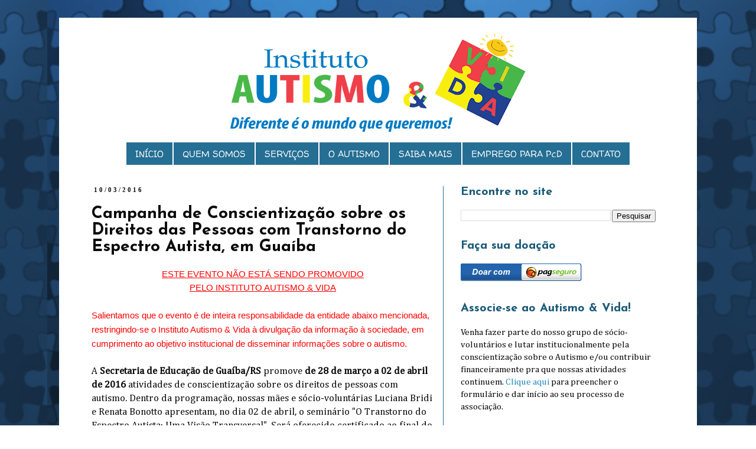

--- FILE ---
content_type: text/html; charset=UTF-8
request_url: http://www.autismoevida.org.br/2016/03/campanha-de-conscientizacao-sobre-os.html
body_size: 13344
content:
<!DOCTYPE html>
<html class='v2' dir='ltr' xmlns='http://www.w3.org/1999/xhtml' xmlns:b='http://www.google.com/2005/gml/b' xmlns:data='http://www.google.com/2005/gml/data' xmlns:expr='http://www.google.com/2005/gml/expr'>
<head>
<link href='https://www.blogger.com/static/v1/widgets/335934321-css_bundle_v2.css' rel='stylesheet' type='text/css'/>
<meta content='width=1100' name='viewport'/>
<meta content='text/html; charset=UTF-8' http-equiv='Content-Type'/>
<meta content='blogger' name='generator'/>
<link href='http://www.autismoevida.org.br/favicon.ico' rel='icon' type='image/x-icon'/>
<link href='http://www.autismoevida.org.br/2016/03/campanha-de-conscientizacao-sobre-os.html' rel='canonical'/>
<link rel="alternate" type="application/atom+xml" title="Instituto Autismo e Vida - Atom" href="http://www.autismoevida.org.br/feeds/posts/default" />
<link rel="alternate" type="application/rss+xml" title="Instituto Autismo e Vida - RSS" href="http://www.autismoevida.org.br/feeds/posts/default?alt=rss" />
<link rel="service.post" type="application/atom+xml" title="Instituto Autismo e Vida - Atom" href="https://www.blogger.com/feeds/3293254918418165439/posts/default" />

<link rel="alternate" type="application/atom+xml" title="Instituto Autismo e Vida - Atom" href="http://www.autismoevida.org.br/feeds/1814760437223299858/comments/default" />
<!--Can't find substitution for tag [blog.ieCssRetrofitLinks]-->
<meta content='http://www.autismoevida.org.br/2016/03/campanha-de-conscientizacao-sobre-os.html' property='og:url'/>
<meta content='Campanha de Conscientização sobre os Direitos das Pessoas com Transtorno do Espectro Autista, em Guaíba' property='og:title'/>
<meta content='O Instituto Autismo &amp; Vida é uma ONG que tem como missão promover o bem-estar das pessoas incluídas no Espectro do Autismo.' property='og:description'/>
<title>Instituto Autismo e Vida: Campanha de Conscientização sobre os Direitos das Pessoas com Transtorno do Espectro Autista, em Guaíba</title>
<style type='text/css'>@font-face{font-family:'Cambria';font-style:normal;font-weight:400;font-display:swap;src:url(//fonts.gstatic.com/l/font?kit=GFDqWAB9jnWLT-HIK7ILrphaOAw&skey=d4699178559bc4b0&v=v18)format('woff2');unicode-range:U+0000-00FF,U+0131,U+0152-0153,U+02BB-02BC,U+02C6,U+02DA,U+02DC,U+0304,U+0308,U+0329,U+2000-206F,U+20AC,U+2122,U+2191,U+2193,U+2212,U+2215,U+FEFF,U+FFFD;}@font-face{font-family:'Josefin Sans';font-style:normal;font-weight:700;font-display:swap;src:url(//fonts.gstatic.com/s/josefinsans/v34/Qw3PZQNVED7rKGKxtqIqX5E-AVSJrOCfjY46_N_XbMlhLybpUVzEEaq2.woff2)format('woff2');unicode-range:U+0102-0103,U+0110-0111,U+0128-0129,U+0168-0169,U+01A0-01A1,U+01AF-01B0,U+0300-0301,U+0303-0304,U+0308-0309,U+0323,U+0329,U+1EA0-1EF9,U+20AB;}@font-face{font-family:'Josefin Sans';font-style:normal;font-weight:700;font-display:swap;src:url(//fonts.gstatic.com/s/josefinsans/v34/Qw3PZQNVED7rKGKxtqIqX5E-AVSJrOCfjY46_N_XbMhhLybpUVzEEaq2.woff2)format('woff2');unicode-range:U+0100-02BA,U+02BD-02C5,U+02C7-02CC,U+02CE-02D7,U+02DD-02FF,U+0304,U+0308,U+0329,U+1D00-1DBF,U+1E00-1E9F,U+1EF2-1EFF,U+2020,U+20A0-20AB,U+20AD-20C0,U+2113,U+2C60-2C7F,U+A720-A7FF;}@font-face{font-family:'Josefin Sans';font-style:normal;font-weight:700;font-display:swap;src:url(//fonts.gstatic.com/s/josefinsans/v34/Qw3PZQNVED7rKGKxtqIqX5E-AVSJrOCfjY46_N_XbMZhLybpUVzEEQ.woff2)format('woff2');unicode-range:U+0000-00FF,U+0131,U+0152-0153,U+02BB-02BC,U+02C6,U+02DA,U+02DC,U+0304,U+0308,U+0329,U+2000-206F,U+20AC,U+2122,U+2191,U+2193,U+2212,U+2215,U+FEFF,U+FFFD;}@font-face{font-family:'Walter Turncoat';font-style:normal;font-weight:400;font-display:swap;src:url(//fonts.gstatic.com/s/walterturncoat/v24/snfys0Gs98ln43n0d-14ULoToe6LZxecYZVfqA.woff2)format('woff2');unicode-range:U+0000-00FF,U+0131,U+0152-0153,U+02BB-02BC,U+02C6,U+02DA,U+02DC,U+0304,U+0308,U+0329,U+2000-206F,U+20AC,U+2122,U+2191,U+2193,U+2212,U+2215,U+FEFF,U+FFFD;}</style>
<style id='page-skin-1' type='text/css'><!--
/*
-----------------------------------------------
Blogger Template Style
Name:     Simple
Designer: Blogger
URL:      www.blogger.com
----------------------------------------------- */
/* Content
----------------------------------------------- */
body {
font: normal normal 15px Cambria;
color: #0a0a0a;
background: #ffffff url(http://1.bp.blogspot.com/-lQR0BXL2WTg/Vb7YdM1gGyI/AAAAAAAABMc/Hu97SoclOV8/s0/fundo.jpg) repeat-x fixed bottom right;
padding: 0 0 0 0;
}
html body .region-inner {
min-width: 0;
max-width: 100%;
width: auto;
}
h2 {
font-size: 22px;
}
a:link {
text-decoration:none;
color: #2288bb;
}
a:visited {
text-decoration:none;
color: #999999;
}
a:hover {
text-decoration:underline;
color: #33aaff;
}
.body-fauxcolumn-outer .fauxcolumn-inner {
background: transparent none repeat scroll top left;
_background-image: none;
}
.body-fauxcolumn-outer .cap-top {
position: absolute;
z-index: 1;
height: 400px;
width: 100%;
}
.body-fauxcolumn-outer .cap-top .cap-left {
width: 100%;
background: transparent none repeat-x scroll top left;
_background-image: none;
}
.content-outer {
-moz-box-shadow: 0 0 0 rgba(0, 0, 0, .15);
-webkit-box-shadow: 0 0 0 rgba(0, 0, 0, .15);
-goog-ms-box-shadow: 0 0 0 #333333;
box-shadow: 0 0 0 rgba(0, 0, 0, .15);
margin-bottom: 1px;
}
.content-inner {
padding: 10px 40px;
}
.content-inner {
background-color: #ffffff;
}
/* Header
----------------------------------------------- */
.header-outer {
background: transparent none repeat-x scroll 0 -400px;
_background-image: none;
}
.Header h1 {
font: normal normal 40px 'Trebuchet MS',Trebuchet,Verdana,sans-serif;
color: #000000;
text-shadow: 0 0 0 rgba(0, 0, 0, .2);
}
.Header h1 a {
color: #000000;
}
.Header .description {
font-size: 18px;
color: #000000;
}
.header-inner .Header .titlewrapper {
padding: 22px 0;
}
.header-inner .Header .descriptionwrapper {
padding: 0 0;
}
/* Tabs
----------------------------------------------- */
.tabs-inner .section:first-child {
border-top: 0 solid #ffffff;
}
.tabs-inner .section:first-child ul {
margin-top: -1px;
border-top: 1px solid #ffffff;
border-left: 1px solid #ffffff;
border-right: 1px solid #ffffff;
}
.tabs-inner .widget ul {
background: #256e94 none repeat-x scroll 0 -800px;
_background-image: none;
border-bottom: 1px solid #ffffff;
margin-top: 0;
margin-left: -30px;
margin-right: -30px;
}
.tabs-inner .widget li a {
display: inline-block;
padding: .6em 1em;
font: normal normal 16px Walter Turncoat;
color: #ffffff;
border-left: 1px solid #ffffff;
border-right: 1px solid #ffffff;
}
.tabs-inner .widget li:first-child a {
border-left: none;
}
.tabs-inner .widget li.selected a, .tabs-inner .widget li a:hover {
color: #ffffff;
background-color: #33aaff;
text-decoration: none;
}
/* Columns
----------------------------------------------- */
.main-outer {
border-top: 0 solid #256e94;
}
.fauxcolumn-left-outer .fauxcolumn-inner {
border-right: 1px solid #256e94;
}
.fauxcolumn-right-outer .fauxcolumn-inner {
border-left: 1px solid #256e94;
}
/* Headings
----------------------------------------------- */
div.widget > h2,
div.widget h2.title {
margin: 0 0 1em 0;
font: normal bold 20px Josefin Sans;
color: #1b5b79;
}
/* Widgets
----------------------------------------------- */
.widget .zippy {
color: #999999;
text-shadow: 2px 2px 1px rgba(0, 0, 0, .1);
}
.widget .popular-posts ul {
list-style: none;
}
/* Posts
----------------------------------------------- */
h2.date-header {
font: normal bold 11px Georgia, Utopia, 'Palatino Linotype', Palatino, serif;
}
.date-header span {
background-color: transparent;
color: #0f0f0f;
padding: 0.4em;
letter-spacing: 3px;
margin: inherit;
}
.main-inner {
padding-top: 35px;
padding-bottom: 65px;
}
.main-inner .column-center-inner {
padding: 0 0;
}
.main-inner .column-center-inner .section {
margin: 0 1em;
}
.post {
margin: 0 0 45px 0;
}
h3.post-title, .comments h4 {
font: normal bold 28px Josefin Sans;
margin: .75em 0 0;
}
.post-body {
font-size: 110%;
line-height: 1.4;
position: relative;
}
.post-body img, .post-body .tr-caption-container, .Profile img, .Image img,
.BlogList .item-thumbnail img {
padding: 2px;
background: #ffffff;
border: 1px solid #ffffff;
-moz-box-shadow: 1px 1px 5px rgba(0, 0, 0, .1);
-webkit-box-shadow: 1px 1px 5px rgba(0, 0, 0, .1);
box-shadow: 1px 1px 5px rgba(0, 0, 0, .1);
}
.post-body img, .post-body .tr-caption-container {
padding: 5px;
}
.post-body .tr-caption-container {
color: #0a0a0a;
}
.post-body .tr-caption-container img {
padding: 0;
background: transparent;
border: none;
-moz-box-shadow: 0 0 0 rgba(0, 0, 0, .1);
-webkit-box-shadow: 0 0 0 rgba(0, 0, 0, .1);
box-shadow: 0 0 0 rgba(0, 0, 0, .1);
}
.post-header {
margin: 0 0 1.5em;
line-height: 1.6;
font-size: 90%;
}
.post-footer {
margin: 20px -2px 0;
padding: 5px 10px;
color: #666666;
background-color: #eeeeee;
border-bottom: 1px solid #eeeeee;
line-height: 1.6;
font-size: 90%;
}
#comments .comment-author {
padding-top: 1.5em;
border-top: 1px solid #256e94;
background-position: 0 1.5em;
}
#comments .comment-author:first-child {
padding-top: 0;
border-top: none;
}
.avatar-image-container {
margin: .2em 0 0;
}
#comments .avatar-image-container img {
border: 1px solid #ffffff;
}
/* Comments
----------------------------------------------- */
.comments .comments-content .icon.blog-author {
background-repeat: no-repeat;
background-image: url([data-uri]);
}
.comments .comments-content .loadmore a {
border-top: 1px solid #999999;
border-bottom: 1px solid #999999;
}
.comments .comment-thread.inline-thread {
background-color: #eeeeee;
}
.comments .continue {
border-top: 2px solid #999999;
}
/* Accents
---------------------------------------------- */
.section-columns td.columns-cell {
border-left: 1px solid #256e94;
}
.blog-pager {
background: transparent url(//www.blogblog.com/1kt/simple/paging_dot.png) repeat-x scroll top center;
}
.blog-pager-older-link, .home-link,
.blog-pager-newer-link {
background-color: #ffffff;
padding: 5px;
}
.footer-outer {
border-top: 1px dashed #bbbbbb;
}
/* Mobile
----------------------------------------------- */
body.mobile  {
background-size: auto;
}
.mobile .body-fauxcolumn-outer {
background: transparent none repeat scroll top left;
}
.mobile .body-fauxcolumn-outer .cap-top {
background-size: 100% auto;
}
.mobile .content-outer {
-webkit-box-shadow: 0 0 3px rgba(0, 0, 0, .15);
box-shadow: 0 0 3px rgba(0, 0, 0, .15);
}
.mobile .tabs-inner .widget ul {
margin-left: 0;
margin-right: 0;
}
.mobile .post {
margin: 0;
}
.mobile .main-inner .column-center-inner .section {
margin: 0;
}
.mobile .date-header span {
padding: 0.1em 10px;
margin: 0 -10px;
}
.mobile h3.post-title {
margin: 0;
}
.mobile .blog-pager {
background: transparent none no-repeat scroll top center;
}
.mobile .footer-outer {
border-top: none;
}
.mobile .main-inner, .mobile .footer-inner {
background-color: #ffffff;
}
.mobile-index-contents {
color: #0a0a0a;
}
.mobile-link-button {
background-color: #2288bb;
}
.mobile-link-button a:link, .mobile-link-button a:visited {
color: #ffffff;
}
.mobile .tabs-inner .section:first-child {
border-top: none;
}
.mobile .tabs-inner .PageList .widget-content {
background-color: #33aaff;
color: #ffffff;
border-top: 1px solid #ffffff;
border-bottom: 1px solid #ffffff;
}
.mobile .tabs-inner .PageList .widget-content .pagelist-arrow {
border-left: 1px solid #ffffff;
}
/*--Container geral--*/
.main_view { float: left; position: relative; }
/*--Estilos do container das imagens--*/
.window {
height:400px;
/*-- as imagens devem ter a mesma altura ou mais-- */
width: 1032px; /*-- as imagens devem ter a mesma largura ou mais-- */
border:1px solid transparent;
overflow: hidden;
position: relative;
}
.image_reel { position: absolute; top: 0; left: 0; }
.image_reel img { float: left; }
/*--Estilos do container da numeração--*/
.paging { position: absolute;
bottom: 40px; right: -1px;
width: 220px; height:41px;
z-index: 100; text-align: center;
line-height: 40px;
background:url(http://4.bp.blogspot.com/_q4j3j-JA2ro/S0TDw0n697I/AAAAAAAANBw/XhlF84popQU/s000/transparencia.png);
-moz-border-radius-topleft: 15px;
-moz-border-radius-bottomleft: 15px;
-webkit-border-radius-bottomleft: 15px;
-webkit-border-radius-topleft: 15px; border:1px solid #000;
display: none; }
/*--Estilos do link da numeração--*/
.paging a { outline:none; padding: 5px 10px; text-decoration: none; color: #999;
background: #000;border: 1px solid #000; -moz-border-radius: 17px; -khtml-border-radius: 17px;
-webkit-border-radius: 17px; }
/*--Estilos do link ativo da numeração--*/
.paging a.active { font-weight: bold; border: 1px solid #000; color: #fff;
background: #920000; -moz-border-radius: 17px; -khtml-border-radius: 17px;
-webkit-border-radius: 17px; }
/*--Estilos do link hover da numeração--*/
.paging a:hover { font-weight: bold; }
--></style>
<style id='template-skin-1' type='text/css'><!--
body {
min-width: 1080px;
}
.content-outer, .content-fauxcolumn-outer, .region-inner {
min-width: 1080px;
max-width: 1080px;
_width: 1080px;
}
.main-inner .columns {
padding-left: 0px;
padding-right: 390px;
}
.main-inner .fauxcolumn-center-outer {
left: 0px;
right: 390px;
/* IE6 does not respect left and right together */
_width: expression(this.parentNode.offsetWidth -
parseInt("0px") -
parseInt("390px") + 'px');
}
.main-inner .fauxcolumn-left-outer {
width: 0px;
}
.main-inner .fauxcolumn-right-outer {
width: 390px;
}
.main-inner .column-left-outer {
width: 0px;
right: 100%;
margin-left: -0px;
}
.main-inner .column-right-outer {
width: 390px;
margin-right: -390px;
}
#layout {
min-width: 0;
}
#layout .content-outer {
min-width: 0;
width: 800px;
}
#layout .region-inner {
min-width: 0;
width: auto;
}
--></style>
<script type='text/javascript'>
        (function(i,s,o,g,r,a,m){i['GoogleAnalyticsObject']=r;i[r]=i[r]||function(){
        (i[r].q=i[r].q||[]).push(arguments)},i[r].l=1*new Date();a=s.createElement(o),
        m=s.getElementsByTagName(o)[0];a.async=1;a.src=g;m.parentNode.insertBefore(a,m)
        })(window,document,'script','https://www.google-analytics.com/analytics.js','ga');
        ga('create', 'UA-76824731-1', 'auto', 'blogger');
        ga('blogger.send', 'pageview');
      </script>
<meta content='rTZL8u7SKT6K2U7Qlp8W_j0eStRwUgnX5GrILQCwbh0' name='google-site-verification'/>
<link href='https://www.blogger.com/dyn-css/authorization.css?targetBlogID=3293254918418165439&amp;zx=742db4c1-a0ec-4987-a552-d34a9b6f3b74' media='none' onload='if(media!=&#39;all&#39;)media=&#39;all&#39;' rel='stylesheet'/><noscript><link href='https://www.blogger.com/dyn-css/authorization.css?targetBlogID=3293254918418165439&amp;zx=742db4c1-a0ec-4987-a552-d34a9b6f3b74' rel='stylesheet'/></noscript>
<meta name='google-adsense-platform-account' content='ca-host-pub-1556223355139109'/>
<meta name='google-adsense-platform-domain' content='blogspot.com'/>

</head>
<body class='loading variant-simplysimple'>
<div class='navbar no-items section' id='navbar' name='Navbar'>
</div>
<div class='body-fauxcolumns'>
<div class='fauxcolumn-outer body-fauxcolumn-outer'>
<div class='cap-top'>
<div class='cap-left'></div>
<div class='cap-right'></div>
</div>
<div class='fauxborder-left'>
<div class='fauxborder-right'></div>
<div class='fauxcolumn-inner'>
</div>
</div>
<div class='cap-bottom'>
<div class='cap-left'></div>
<div class='cap-right'></div>
</div>
</div>
</div>
<div class='content'>
<div class='content-fauxcolumns'>
<div class='fauxcolumn-outer content-fauxcolumn-outer'>
<div class='cap-top'>
<div class='cap-left'></div>
<div class='cap-right'></div>
</div>
<div class='fauxborder-left'>
<div class='fauxborder-right'></div>
<div class='fauxcolumn-inner'>
</div>
</div>
<div class='cap-bottom'>
<div class='cap-left'></div>
<div class='cap-right'></div>
</div>
</div>
</div>
<div class='content-outer'>
<div class='content-cap-top cap-top'>
<div class='cap-left'></div>
<div class='cap-right'></div>
</div>
<div class='fauxborder-left content-fauxborder-left'>
<div class='fauxborder-right content-fauxborder-right'></div>
<div class='content-inner'>
<header>
<div class='header-outer'>
<div class='header-cap-top cap-top'>
<div class='cap-left'></div>
<div class='cap-right'></div>
</div>
<div class='fauxborder-left header-fauxborder-left'>
<div class='fauxborder-right header-fauxborder-right'></div>
<div class='region-inner header-inner'>
<div class='header section' id='header' name='Cabeçalho'><div class='widget Header' data-version='1' id='Header1'>
<div id='header-inner'>
<a href='http://www.autismoevida.org.br/' style='display: block'>
<img alt='Instituto Autismo e Vida' height='200px; ' id='Header1_headerimg' src='https://blogger.googleusercontent.com/img/b/R29vZ2xl/AVvXsEgrLSTQIJC8E4jdyvwOuQhmFeFN8xY6d2-rLhtga8N9s-k31unVz5x2bJSw1NsSFFaaCv5VRZTkHvxgcr4jV2r5mzYSny0SXW7xveB_Gp2MNHoNeYEl6ymEGUj8dJSEQMfuEpKzQz9fEIPP/s1000/site+cabecalho.png' style='display: block' width='1000px; '/>
</a>
</div>
</div></div>
</div>
</div>
<div class='header-cap-bottom cap-bottom'>
<div class='cap-left'></div>
<div class='cap-right'></div>
</div>
</div>
</header>
<div class='tabs-outer'>
<div class='tabs-cap-top cap-top'>
<div class='cap-left'></div>
<div class='cap-right'></div>
</div>
<div class='fauxborder-left tabs-fauxborder-left'>
<div class='fauxborder-right tabs-fauxborder-right'></div>
<div class='region-inner tabs-inner'>
<div class='tabs section' id='crosscol' name='Entre colunas'><div class='widget HTML' data-version='1' id='HTML1'>
<div class='widget-content'>
<style type="text/css">
#NavbarMenu {
background: #256e94;
color: #FFF;
font-size: 15px;
font-family: Walter Turncoat;
width: 855px;height: 35px;
font-weight: bold;
margin: auto;
padding: 0;
align: center
}
#NavbarMenuleft {
width: 100%;float: left;margin: 0;padding: 0;
}
#nav {
margin: 0;
padding: 0;
}
#nav ul {
float: left;list-style: none;margin: 0;padding: 0;
}
#nav li {
list-style: none;margin: 0;padding: 0;
}
#nav li a, #nav li a:link, #nav li a:visited {
color: #FFF; /*--edite cor do link--*/
display: block;
font-size: 15px;
font-family: Walter Turncoat;font-weight: normal;text-transform: capitalize;
margin: 0;padding: 9px 15px 8px;border-right: 1px solid #fff;
}
#nav li a:hover, #nav li a:active {
color: #33aaff; /*--edite cor do link hover--*/
margin: 0;
padding: 9px 15px 8px;
text-decoration: none;
background-color: #9F0;
}
#nav li li a, #nav li li a:link, #nav li li a:visited {
width: 150px;
color: #fff; /*--cor do link--*/
font-size: 16px;
font-family: Walter Turncoat;
font-weight: normal;
text-transform:capitalize;
float: none;
margin: 0;
padding: 7px 10px;
border-bottom: 1px solid #FFF;
border-left: 1px
solid #FFF;
border-right: 1px solid #FFF;
background-color: #256e94;
}
#nav li li a:hover, #nav li li a:active {
color: #33aaff; /*--cor do link--*/
padding: 7px 10px;
background-color: #FC6;
}
#nav li {float: left;padding: 0;
}
#nav li ul {z-index: 9999;position: absolute;left: -999em;height: auto;width: 170px;margin:
0;padding: 0;
}
#nav li ul a {width: 140px;
}
#nav li ul ul {margin: -32px 0 0 171px;}
#nav li:hover ul ul, #nav li:hover ul ul ul, #nav li.sfhover ul ul, #nav li.sfhover ul ul ul {
left: -999em;}
#nav li:hover ul, #nav li li:hover ul, #nav li li li:hover ul, #nav li.sfhover ul, #nav li li.sfhover
ul, #nav li li li.sfhover ul {left: auto;}
#nav li:hover, #nav li.sfhover {position: static;}
</style>
<div id='NavbarMenu'>
<div id='NavbarMenuleft'>
<ul id='nav'>
<li><a href='http://www.autismoevida.org.br/'>INÍCIO</a></li>
<li>
<a>QUEM SOMOS</a>
<ul>
<li><a href='http://www.autismoevida.org.br/p/institucional_8.html'>Institucional</a></li>
<li><a href='https://drive.google.com/file/d/1AFJHw-GTl7Q_-eyUU6APGVfBv4_cINnb/view?usp=sharing'>Rede Gaúcha</a></li>
</ul>
</li>
<li><a>SERVIÇOS</a>
<ul>
<li><a href='http://www.autismoevida.org.br/p/eventos-promovidos-pelo-ia.html'>Eventos IA&V</a></li>
<li><a href='http://www.autismoevida.org.br/p/reunioes-de-pais-familiares-e.html'>Reuniões de pais, familiares e colaboradores</a></li>
<li><a href='http://www.autismoevida.org.br/p/bate-papo-autismo-vida.html'>Bate-papo IA&V</a></li>
<li><a href='http://www.autismoevida.org.br/p/adquira-com-o-autismo-vida.html'>Adquira conosco</a></li>
</ul>
</li>
<li><a>O AUTISMO</a>
<ul>
<li><a href='http://www.autismoevida.org.br/p/autismo-definicao.html'>Definição</a></li>
<li><a href='http://www.autismoevida.org.br/p/metodos-de-abordagem.html'>Métodos de abordagem</a></li>
<li><a href='http://www.autismoevida.org.br/p/inclusao.html'>Inclusão</a></li>
</ul>
</li>
<li><a>SAIBA MAIS</a>
<ul>
<li><a href='http://www.autismoevida.org.br/p/legislacao.html'>Legislação</a></li>
<li><a href='http://www.autismoevida.org.br/p/inclusao-escolar.html'>Inclusão Escolar</a></li>
<li><a href='http://www.autismoevida.org.br/p/livros.html'>Livros sobre autismo</a></li>
<li><a href='http://www.autismoevida.org.br/p/filmes.html'>Filmes sobre autismo</a></li>
<li><a href='http://www.autismoevida.org.br/2012/11/alfabetizacao-e-autismo.html'>Alfabetização e autismo</a></li>
<li><a href='http://www.autismoevida.org.br/p/nesta-lista-constam-apenas-instituicoes.html'>ONGs no Brasil</a></li>
<li><a href='http://www.autismoevida.org.br/p/sites.html'>Links úteis</a></li>
<li><a href='http://www.autismoevida.org.br/p/guias-cartilhas-e-manuais.html'>Materiais para download</a></li>
</ul>
</li>
<li><a href='http://www.autismoevida.org.br/p/vagas-de-emprego-para-pcd-no-rs.html'>EMPREGO PARA PcD</a>
</li>
<li><a href='http://www.autismoevida.org.br/p/contato.html'>CONTATO</a>
</li>
</ul>
</div>
</div>
<div style='clear:both;'/></div>
</div>
<div class='clear'></div>
</div></div>
<div class='tabs no-items section' id='crosscol-overflow' name='Cross-Column 2'></div>
</div>
</div>
<div class='tabs-cap-bottom cap-bottom'>
<div class='cap-left'></div>
<div class='cap-right'></div>
</div>
</div>
<div class='main-outer'>
<div class='main-cap-top cap-top'>
<div class='cap-left'></div>
<div class='cap-right'></div>
</div>
<div class='fauxborder-left main-fauxborder-left'>
<div class='fauxborder-right main-fauxborder-right'></div>
<div class='region-inner main-inner'>
<div class='columns fauxcolumns'>
<div class='fauxcolumn-outer fauxcolumn-center-outer'>
<div class='cap-top'>
<div class='cap-left'></div>
<div class='cap-right'></div>
</div>
<div class='fauxborder-left'>
<div class='fauxborder-right'></div>
<div class='fauxcolumn-inner'>
</div>
</div>
<div class='cap-bottom'>
<div class='cap-left'></div>
<div class='cap-right'></div>
</div>
</div>
<div class='fauxcolumn-outer fauxcolumn-left-outer'>
<div class='cap-top'>
<div class='cap-left'></div>
<div class='cap-right'></div>
</div>
<div class='fauxborder-left'>
<div class='fauxborder-right'></div>
<div class='fauxcolumn-inner'>
</div>
</div>
<div class='cap-bottom'>
<div class='cap-left'></div>
<div class='cap-right'></div>
</div>
</div>
<div class='fauxcolumn-outer fauxcolumn-right-outer'>
<div class='cap-top'>
<div class='cap-left'></div>
<div class='cap-right'></div>
</div>
<div class='fauxborder-left'>
<div class='fauxborder-right'></div>
<div class='fauxcolumn-inner'>
</div>
</div>
<div class='cap-bottom'>
<div class='cap-left'></div>
<div class='cap-right'></div>
</div>
</div>
<!-- corrects IE6 width calculation -->
<div class='columns-inner'>
<div class='column-center-outer'>
<div class='column-center-inner'>
<div class='main section' id='main' name='Principal'><div class='widget Blog' data-version='1' id='Blog1'>
<div class='blog-posts hfeed'>

          <div class="date-outer">
        
<h2 class='date-header'><span>10/03/2016</span></h2>

          <div class="date-posts">
        
<div class='post-outer'>
<div class='post hentry' itemprop='blogPost' itemscope='itemscope' itemtype='http://schema.org/BlogPosting'>
<meta content='3293254918418165439' itemprop='blogId'/>
<meta content='1814760437223299858' itemprop='postId'/>
<a name='1814760437223299858'></a>
<h3 class='post-title entry-title' itemprop='name'>
Campanha de Conscientização sobre os Direitos das Pessoas com Transtorno do Espectro Autista, em Guaíba
</h3>
<div class='post-header'>
<div class='post-header-line-1'></div>
</div>
<div class='post-body entry-content' id='post-body-1814760437223299858' itemprop='description articleBody'>
<div style="background-color: white; color: #0a0a0a; font-family: Arial, Tahoma, Helvetica, FreeSans, sans-serif; font-size: 15px; line-height: 23.184px; text-align: center;">
<span style="color: red;"><u>ESTE EVENTO NÃO ESTÁ SENDO PROMOVIDO</u></span></div>
<div style="background-color: white; color: #0a0a0a; font-family: Arial, Tahoma, Helvetica, FreeSans, sans-serif; font-size: 15px; line-height: 23.184px; text-align: center;">
<span style="color: red;"><u>PELO INSTITUTO AUTISMO &amp; VIDA</u></span></div>
<span style="background-color: white; color: red; font-family: &quot;arial&quot; , &quot;tahoma&quot; , &quot;helvetica&quot; , &quot;freesans&quot; , sans-serif; font-size: 15px; line-height: 23.184px;"><br /></span><span style="background-color: white; color: red; font-family: &quot;arial&quot; , &quot;tahoma&quot; , &quot;helvetica&quot; , &quot;freesans&quot; , sans-serif; font-size: 15px; line-height: 23.184px;">Salientamos que o evento é de inteira responsabilidade da entidade abaixo mencionada, restringindo-se o Instituto Autismo &amp; Vida à divulgação da informação à sociedade, em cumprimento ao objetivo institucional de disseminar informações sobre o autismo.</span><span style="background-color: white; color: #0a0a0a; font-family: &quot;cambria&quot;; font-size: 16.5px; line-height: 23.1px;">&nbsp;</span><br />
<br />
<span style="color: #0a0a0a; font-family: &quot;cambria&quot;;"><span style="background-color: white; font-size: 16.5px; line-height: 23.1px;">A <b>Secretaria de Educação de Guaíba/RS</b> promove <b>de 28 de março a 02 de abril de 2016 </b>atividades de conscientização sobre os direitos de pessoas com autismo. Dentro da programação, nossas mães e sócio-voluntárias Luciana Bridi e Renata Bonotto apresentam, no dia 02 de abril, o seminário "O Transtorno do Espectro Autista: Uma Visão Transversal". Será oferecido certificado ao final do seminário. Para inscrever-se, ligue para (51) 3480-6056 ou envie um e-mail para eventosmeguaiba@gmail.com.</span></span><br />
<span style="color: #0a0a0a; font-family: &quot;cambria&quot;;"><span style="background-color: white; font-size: 16.5px; line-height: 23.1px;"><br /></span></span>
<span style="color: #0a0a0a; font-family: &quot;cambria&quot;;"><span style="background-color: white; font-size: 16.5px; line-height: 23.1px;">Veja a programação completa Campanha de Conscientização sobre os Direitos das Pessoas com Transtorno do Espectro Autista de Guaíba:</span></span><br />
<span style="color: #0a0a0a; font-family: &quot;cambria&quot;;"><span style="background-color: white; font-size: 16.5px; line-height: 23.1px;"><br /></span></span>
<span style="color: #0a0a0a; font-family: &quot;cambria&quot;;"><span style="background-color: white; font-size: 16.5px; line-height: 23.1px;">28/03/2016 a 01/04/2016</span></span><br />
<span style="color: #0a0a0a; font-family: &quot;cambria&quot;;"><span style="background-color: white; font-size: 16.5px; line-height: 23.1px;">Atividades nas Escolas da Rede Municipal de Ensino e Centro de Desenvolvimento de Potenciais</span></span><br />
<span style="color: #0a0a0a; font-family: &quot;cambria&quot;;"><span style="background-color: white; font-size: 16.5px; line-height: 23.1px;"><br /></span></span>
<span style="color: #0a0a0a; font-family: &quot;cambria&quot;;"><span style="background-color: white; font-size: 16.5px; line-height: 23.1px;">01/04/2016</span></span><br />
<span style="color: #0a0a0a; font-family: &quot;cambria&quot;;"><span style="background-color: white; font-size: 16.5px; line-height: 23.1px;">9h às 10h: Blitz de Conscientização ao Dia Internacional de Conscientização do Autismo (Rua Vinte de Setembro com São José)</span></span><br />
<span style="color: #0a0a0a; font-family: &quot;cambria&quot;;"><span style="background-color: white; font-size: 16.5px; line-height: 23.1px;">9h30min às 10h: 1ª Caminhada pela Conscientização do Autismo (saída: Ginásio de Esportes Coelhão)</span></span><br />
<span style="color: #0a0a0a; font-family: &quot;cambria&quot;;"><span style="background-color: white; font-size: 16.5px; line-height: 23.1px;"><br /></span></span>
<span style="color: #0a0a0a; font-family: &quot;cambria&quot;;"><span style="background-color: white; font-size: 16.5px; line-height: 23.1px;"><b>02/04/2016: Seminário "O Transtorno do Espectro Autista: Uma Visão Transversal"</b></span></span><br />
<span style="color: #0a0a0a; font-family: &quot;cambria&quot;;"><span style="background-color: white; font-size: 16.5px; line-height: 23.1px;"><b>8h30min: Abertura</b></span></span><br />
<span style="color: #0a0a0a; font-family: &quot;cambria&quot;;"><span style="background-color: white; font-size: 16.5px; line-height: 23.1px;"><b>9h: "Manejo e Comportamento no Autismo + Tecnologia Assistiva e Comunicação Alternativa para a Efetiva Inclusão de Alunos com TEA", com Renata Costa de Sá Bonotto</b></span></span><br />
<span style="color: #0a0a0a; font-family: &quot;cambria&quot;;"><span style="background-color: white; font-size: 16.5px; line-height: 23.1px;"><b>13h30min: "Características Gerais do Autismo e Aprendizagem", com Luciana de Oliveira Bridi</b></span></span>
<div style='clear: both;'></div>
</div>
<div class='post-footer'>
<div class='post-footer-line post-footer-line-1'><span class='post-author vcard'>
</span>
<span class='post-timestamp'>
</span>
<span class='post-comment-link'>
</span>
<span class='post-icons'>
<span class='item-control blog-admin pid-869332765'>
<a href='https://www.blogger.com/post-edit.g?blogID=3293254918418165439&postID=1814760437223299858&from=pencil' title='Editar post'>
<img alt='' class='icon-action' height='18' src='https://resources.blogblog.com/img/icon18_edit_allbkg.gif' width='18'/>
</a>
</span>
</span>
<div class='post-share-buttons goog-inline-block'>
<a class='goog-inline-block share-button sb-email' href='https://www.blogger.com/share-post.g?blogID=3293254918418165439&postID=1814760437223299858&target=email' target='_blank' title='Enviar por e-mail'><span class='share-button-link-text'>Enviar por e-mail</span></a><a class='goog-inline-block share-button sb-blog' href='https://www.blogger.com/share-post.g?blogID=3293254918418165439&postID=1814760437223299858&target=blog' onclick='window.open(this.href, "_blank", "height=270,width=475"); return false;' target='_blank' title='Postar no blog!'><span class='share-button-link-text'>Postar no blog!</span></a><a class='goog-inline-block share-button sb-twitter' href='https://www.blogger.com/share-post.g?blogID=3293254918418165439&postID=1814760437223299858&target=twitter' target='_blank' title='Compartilhar no X'><span class='share-button-link-text'>Compartilhar no X</span></a><a class='goog-inline-block share-button sb-facebook' href='https://www.blogger.com/share-post.g?blogID=3293254918418165439&postID=1814760437223299858&target=facebook' onclick='window.open(this.href, "_blank", "height=430,width=640"); return false;' target='_blank' title='Compartilhar no Facebook'><span class='share-button-link-text'>Compartilhar no Facebook</span></a><a class='goog-inline-block share-button sb-pinterest' href='https://www.blogger.com/share-post.g?blogID=3293254918418165439&postID=1814760437223299858&target=pinterest' target='_blank' title='Compartilhar com o Pinterest'><span class='share-button-link-text'>Compartilhar com o Pinterest</span></a>
</div>
</div>
<div class='post-footer-line post-footer-line-2'><span class='post-labels'>
Marcadores:
<a href='http://www.autismoevida.org.br/search/label/secretaria%20de%20educa%C3%A7%C3%A3o%20de%20gua%C3%ADba' rel='tag'>secretaria de educação de guaíba</a>,
<a href='http://www.autismoevida.org.br/search/label/semin%C3%A1rio%20autismo' rel='tag'>seminário autismo</a>,
<a href='http://www.autismoevida.org.br/search/label/semin%C3%A1rio%20autismo%20gua%C3%ADba' rel='tag'>seminário autismo guaíba</a>,
<a href='http://www.autismoevida.org.br/search/label/semin%C3%A1rio%20o%20transtorno%20do%20espectro%20autista%20uma%20visao%20transversal' rel='tag'>seminário o transtorno do espectro autista uma visao transversal</a>
</span>
</div>
<div class='post-footer-line post-footer-line-3'><span class='post-location'>
</span>
</div>
</div>
</div>
<div class='comments' id='comments'>
<a name='comments'></a>
<h4>Nenhum comentário:</h4>
<div id='Blog1_comments-block-wrapper'>
<dl class='avatar-comment-indent' id='comments-block'>
</dl>
</div>
<p class='comment-footer'>
<div class='comment-form'>
<a name='comment-form'></a>
<h4 id='comment-post-message'>Postar um comentário</h4>
<p>
</p>
<a href='https://www.blogger.com/comment/frame/3293254918418165439?po=1814760437223299858&hl=pt-BR&saa=85391&origin=http://www.autismoevida.org.br' id='comment-editor-src'></a>
<iframe allowtransparency='true' class='blogger-iframe-colorize blogger-comment-from-post' frameborder='0' height='410px' id='comment-editor' name='comment-editor' src='' width='100%'></iframe>
<script src='https://www.blogger.com/static/v1/jsbin/2830521187-comment_from_post_iframe.js' type='text/javascript'></script>
<script type='text/javascript'>
      BLOG_CMT_createIframe('https://www.blogger.com/rpc_relay.html');
    </script>
</div>
</p>
</div>
</div>

        </div></div>
      
</div>
<div class='blog-pager' id='blog-pager'>
<span id='blog-pager-newer-link'>
<a class='blog-pager-newer-link' href='http://www.autismoevida.org.br/2016/03/2-sessao-de-cinema-em-santa-maria-para.html' id='Blog1_blog-pager-newer-link' title='Postagem mais recente'>Postagem mais recente</a>
</span>
<span id='blog-pager-older-link'>
<a class='blog-pager-older-link' href='http://www.autismoevida.org.br/2016/03/atividade-porto-alegre-inclusiva.html' id='Blog1_blog-pager-older-link' title='Postagem mais antiga'>Postagem mais antiga</a>
</span>
<a class='home-link' href='http://www.autismoevida.org.br/'>Página inicial</a>
</div>
<div class='clear'></div>
<div class='post-feeds'>
<div class='feed-links'>
Assinar:
<a class='feed-link' href='http://www.autismoevida.org.br/feeds/1814760437223299858/comments/default' target='_blank' type='application/atom+xml'>Postar comentários (Atom)</a>
</div>
</div>
</div></div>
</div>
</div>
<div class='column-left-outer'>
<div class='column-left-inner'>
<aside>
</aside>
</div>
</div>
<div class='column-right-outer'>
<div class='column-right-inner'>
<aside>
<div class='sidebar section' id='sidebar-right-1'><div class='widget BlogSearch' data-version='1' id='BlogSearch1'>
<h2 class='title'>Encontre no site</h2>
<div class='widget-content'>
<div id='BlogSearch1_form'>
<form action='http://www.autismoevida.org.br/search' class='gsc-search-box' target='_top'>
<table cellpadding='0' cellspacing='0' class='gsc-search-box'>
<tbody>
<tr>
<td class='gsc-input'>
<input autocomplete='off' class='gsc-input' name='q' size='10' title='search' type='text' value=''/>
</td>
<td class='gsc-search-button'>
<input class='gsc-search-button' title='search' type='submit' value='Pesquisar'/>
</td>
</tr>
</tbody>
</table>
</form>
</div>
</div>
<div class='clear'></div>
</div><div class='widget HTML' data-version='1' id='HTML3'>
<h2 class='title'>Faça sua doação</h2>
<div class='widget-content'>
<!-- INICIO FORMULARIO BOTAO PAGSEGURO -->
<form action="https://pagseguro.uol.com.br/checkout/v2/donation.html" method="post">
<!-- NÃO EDITE OS COMANDOS DAS LINHAS ABAIXO -->
<input type="hidden" name="currency" value="BRL" />
<input type="hidden" name="receiverEmail" value="autismoevidacard@yahoo.com.br" />
<input type="hidden" name="iot" value="button" />
<input type="image" src="https://stc.pagseguro.uol.com.br/public/img/botoes/doacoes/205x30-doar-azul.gif" name="submit" alt="Pague com PagSeguro - é rápido, grátis e seguro!" />
</form>
<!-- FINAL FORMULARIO BOTAO PAGSEGURO -->
</div>
<div class='clear'></div>
</div><div class='widget Text' data-version='1' id='Text1'>
<h2 class='title'>Associe-se ao Autismo &amp; Vida!</h2>
<div class='widget-content'>
Venha fazer parte do nosso grupo de sócio-voluntários e lutar institucionalmente pela conscientização sobre o Autismo e/ou contribuir financeiramente pra que nossas atividades continuem. <a href="https://goo.gl/forms/F449XT1HdQYQ26jF2">Clique aqui</a> para preencher o formulário e dar início ao seu processo de associação.
</div>
<div class='clear'></div>
</div><div class='widget HTML' data-version='1' id='HTML2'>
<div class='widget-content'>
<div id="fb-root"></div>
<script>(function(d, s, id) {
  var js, fjs = d.getElementsByTagName(s)[0];
  if (d.getElementById(id)) return;
  js = d.createElement(s); js.id = id;
  js.src = "//connect.facebook.net/pt_BR/sdk.js#xfbml=1&version=v2.4";
  fjs.parentNode.insertBefore(js, fjs);
}(document, 'script', 'facebook-jssdk'));</script>

<div class="fb-page" data-href="https://www.facebook.com/autismoevida" data-small-header="false" data-adapt-container-width="true" data-hide-cover="false" data-show-facepile="true" data-show-posts="false"><div class="fb-xfbml-parse-ignore"><blockquote cite="https://www.facebook.com/autismoevida"><a href="https://www.facebook.com/autismoevida">Autismo &amp; Vida</a></blockquote></div></div>
</div>
<div class='clear'></div>
</div></div>
<table border='0' cellpadding='0' cellspacing='0' class='section-columns columns-2'>
<tbody>
<tr>
<td class='first columns-cell'>
<div class='sidebar section' id='sidebar-right-2-1'><div class='widget Image' data-version='1' id='Image3'>
<h2>Acesse</h2>
<div class='widget-content'>
<a href='http://mundodami.com/'>
<img alt='Acesse' height='135' id='Image3_img' src='https://blogger.googleusercontent.com/img/b/R29vZ2xl/AVvXsEgz-TpifNtLvA8vVDDK8mtv-gnEn1lYl1tvzCG4j-aAd8VhtiWpGn2w3bh7DZspEzxdu_L_ktbGeCfRWRDXwW36eTbJxir-LYn1DLOMsArKR8fxPhCuP19I4eWHvNdMrIj63OYT8upBVMBP/s1600/foto+perfil+blog+milena.png' width='135'/>
</a>
<br/>
</div>
<div class='clear'></div>
</div><div class='widget Image' data-version='1' id='Image5'>
<div class='widget-content'>
<a href='https://autismoerealidade.org.br/'>
<img alt='' height='149' id='Image5_img' src='https://blogger.googleusercontent.com/img/b/R29vZ2xl/AVvXsEi_J6Y4YhqrgwkytYEvXW4btpxzWh0NK0k_r9aA25ZkSP7qSJWvtcxbRJUbXCwgC9-EoIrxnY1CoUp7tIePDf8m30bXJBn_Ip6BtvpsWq4Wt4GkHt_19ha5q7N3vxRCb0A2p-VzhQBEeTjo/s149/download.png' width='149'/>
</a>
<br/>
</div>
<div class='clear'></div>
</div></div>
</td>
<td class='columns-cell'>
<div class='sidebar section' id='sidebar-right-2-2'><div class='widget Image' data-version='1' id='Image4'>
<h2>Participe</h2>
<div class='widget-content'>
<a href='https://www.facebook.com/ProjetoAFadaDoDente/'>
<img alt='Participe' height='134' id='Image4_img' src='https://blogger.googleusercontent.com/img/b/R29vZ2xl/AVvXsEh4-VecGvuiGRTdOd94G78riPyYibKjttHCvnAz_hSazEnHVT-Yqz2LzuPSpXJR2erAxF_uPxP31PoIn48f7S-L6q_f4VkUbTEaxEXhafok9kLD5N4jd2VFQhzGz3cuZHYICmZ-NL6ayj3g/s134/fada.png' width='134'/>
</a>
<br/>
</div>
<div class='clear'></div>
</div><div class='widget Image' data-version='1' id='Image8'>
<div class='widget-content'>
<a href='https://www.facebook.com/cangurutravesso'>
<img alt='' height='149' id='Image8_img' src='https://blogger.googleusercontent.com/img/b/R29vZ2xl/AVvXsEiyi4ha9bmZjx3G3LUji20BtzLrNPI2yjUB2zBJMgHZKJbPpvU9ug2eHEZ3I5svTQObYY2VfMJUOLw5DJXibKRj4vjjxVM-mzcwcWtkGrwCF5ILyePcEMmGeYK8Xf_S_25XlxsswcRPkFCt/s149/60048003_2031833470456066_2174228830258987008_n.jpg' width='149'/>
</a>
<br/>
</div>
<div class='clear'></div>
</div><div class='widget Image' data-version='1' id='Image7'>
<h2>Solicite ajuda</h2>
<div class='widget-content'>
<a href='https://www.cvv.org.br/'>
<img alt='Solicite ajuda' height='98' id='Image7_img' src='https://blogger.googleusercontent.com/img/b/R29vZ2xl/AVvXsEiDb1AQAE27cVWcIzEORv4luV3W_voCBmSjjFHmZWw6cHDkmWojSjEl700rsq6gIvho7NH6bhGf7c4jMkMBM9KPPz0raRCGd1su02EJ2_tEhE8tOivYj08895rYpOPv9pyhMY7clrJ5f2Xl/s1600-r/face_azul.jpg' width='149'/>
</a>
<br/>
</div>
<div class='clear'></div>
</div></div>
</td>
</tr>
</tbody>
</table>
<div class='sidebar no-items section' id='sidebar-right-3'></div>
</aside>
</div>
</div>
</div>
<div style='clear: both'></div>
<!-- columns -->
</div>
<!-- main -->
</div>
</div>
<div class='main-cap-bottom cap-bottom'>
<div class='cap-left'></div>
<div class='cap-right'></div>
</div>
</div>
<footer>
<div class='footer-outer'>
<div class='footer-cap-top cap-top'>
<div class='cap-left'></div>
<div class='cap-right'></div>
</div>
<div class='fauxborder-left footer-fauxborder-left'>
<div class='fauxborder-right footer-fauxborder-right'></div>
<div class='region-inner footer-inner'>
<div class='foot section' id='footer-1'><div class='widget HTML' data-version='1' id='HTML6'>
<div class='widget-content'>
<script>
  (function(i,s,o,g,r,a,m){i['GoogleAnalyticsObject']=r;i[r]=i[r]||function(){
  (i[r].q=i[r].q||[]).push(arguments)},i[r].l=1*new Date();a=s.createElement(o),
  m=s.getElementsByTagName(o)[0];a.async=1;a.src=g;m.parentNode.insertBefore(a,m)
  })(window,document,'script','https://www.google-analytics.com/analytics.js','ga');

  ga('create', 'UA-76824731-1', 'auto');
  ga('send', 'pageview');

</script>
</div>
<div class='clear'></div>
</div></div>
<table border='0' cellpadding='0' cellspacing='0' class='section-columns columns-3'>
<tbody>
<tr>
<td class='first columns-cell'>
<div class='foot no-items section' id='footer-2-1'></div>
</td>
<td class='columns-cell'>
<div class='foot no-items section' id='footer-2-2'></div>
</td>
<td class='columns-cell'>
<div class='foot no-items section' id='footer-2-3'></div>
</td>
</tr>
</tbody>
</table>
<!-- outside of the include in order to lock Attribution widget -->
<div class='foot section' id='footer-3' name='Rodapé'><div class='widget Attribution' data-version='1' id='Attribution1'>
<div class='widget-content' style='text-align: center;'>
Desenvolvido por Paula Schwambach Moizes para o Instituto Autismo &amp; Vida &#169; 2019-2021. Tema Simples. Tecnologia do <a href='https://www.blogger.com' target='_blank'>Blogger</a>.
</div>
<div class='clear'></div>
</div></div>
</div>
</div>
<div class='footer-cap-bottom cap-bottom'>
<div class='cap-left'></div>
<div class='cap-right'></div>
</div>
</div>
</footer>
<!-- content -->
</div>
</div>
<div class='content-cap-bottom cap-bottom'>
<div class='cap-left'></div>
<div class='cap-right'></div>
</div>
</div>
</div>
<script type='text/javascript'>
    window.setTimeout(function() {
        document.body.className = document.body.className.replace('loading', '');
      }, 10);
  </script>

<script type="text/javascript" src="https://www.blogger.com/static/v1/widgets/2028843038-widgets.js"></script>
<script type='text/javascript'>
window['__wavt'] = 'AOuZoY5n6WFVcRzN0xu6IvbrrhqvDojXrQ:1769526478420';_WidgetManager._Init('//www.blogger.com/rearrange?blogID\x3d3293254918418165439','//www.autismoevida.org.br/2016/03/campanha-de-conscientizacao-sobre-os.html','3293254918418165439');
_WidgetManager._SetDataContext([{'name': 'blog', 'data': {'blogId': '3293254918418165439', 'title': 'Instituto Autismo e Vida', 'url': 'http://www.autismoevida.org.br/2016/03/campanha-de-conscientizacao-sobre-os.html', 'canonicalUrl': 'http://www.autismoevida.org.br/2016/03/campanha-de-conscientizacao-sobre-os.html', 'homepageUrl': 'http://www.autismoevida.org.br/', 'searchUrl': 'http://www.autismoevida.org.br/search', 'canonicalHomepageUrl': 'http://www.autismoevida.org.br/', 'blogspotFaviconUrl': 'http://www.autismoevida.org.br/favicon.ico', 'bloggerUrl': 'https://www.blogger.com', 'hasCustomDomain': true, 'httpsEnabled': false, 'enabledCommentProfileImages': true, 'gPlusViewType': 'FILTERED_POSTMOD', 'adultContent': false, 'analyticsAccountNumber': 'UA-76824731-1', 'encoding': 'UTF-8', 'locale': 'pt-BR', 'localeUnderscoreDelimited': 'pt_br', 'languageDirection': 'ltr', 'isPrivate': false, 'isMobile': false, 'isMobileRequest': false, 'mobileClass': '', 'isPrivateBlog': false, 'isDynamicViewsAvailable': true, 'feedLinks': '\x3clink rel\x3d\x22alternate\x22 type\x3d\x22application/atom+xml\x22 title\x3d\x22Instituto Autismo e Vida - Atom\x22 href\x3d\x22http://www.autismoevida.org.br/feeds/posts/default\x22 /\x3e\n\x3clink rel\x3d\x22alternate\x22 type\x3d\x22application/rss+xml\x22 title\x3d\x22Instituto Autismo e Vida - RSS\x22 href\x3d\x22http://www.autismoevida.org.br/feeds/posts/default?alt\x3drss\x22 /\x3e\n\x3clink rel\x3d\x22service.post\x22 type\x3d\x22application/atom+xml\x22 title\x3d\x22Instituto Autismo e Vida - Atom\x22 href\x3d\x22https://www.blogger.com/feeds/3293254918418165439/posts/default\x22 /\x3e\n\n\x3clink rel\x3d\x22alternate\x22 type\x3d\x22application/atom+xml\x22 title\x3d\x22Instituto Autismo e Vida - Atom\x22 href\x3d\x22http://www.autismoevida.org.br/feeds/1814760437223299858/comments/default\x22 /\x3e\n', 'meTag': '', 'adsenseHostId': 'ca-host-pub-1556223355139109', 'adsenseHasAds': false, 'adsenseAutoAds': false, 'boqCommentIframeForm': true, 'loginRedirectParam': '', 'view': '', 'dynamicViewsCommentsSrc': '//www.blogblog.com/dynamicviews/4224c15c4e7c9321/js/comments.js', 'dynamicViewsScriptSrc': '//www.blogblog.com/dynamicviews/6e0d22adcfa5abea', 'plusOneApiSrc': 'https://apis.google.com/js/platform.js', 'disableGComments': true, 'interstitialAccepted': false, 'sharing': {'platforms': [{'name': 'Gerar link', 'key': 'link', 'shareMessage': 'Gerar link', 'target': ''}, {'name': 'Facebook', 'key': 'facebook', 'shareMessage': 'Compartilhar no Facebook', 'target': 'facebook'}, {'name': 'Postar no blog!', 'key': 'blogThis', 'shareMessage': 'Postar no blog!', 'target': 'blog'}, {'name': 'X', 'key': 'twitter', 'shareMessage': 'Compartilhar no X', 'target': 'twitter'}, {'name': 'Pinterest', 'key': 'pinterest', 'shareMessage': 'Compartilhar no Pinterest', 'target': 'pinterest'}, {'name': 'E-mail', 'key': 'email', 'shareMessage': 'E-mail', 'target': 'email'}], 'disableGooglePlus': true, 'googlePlusShareButtonWidth': 0, 'googlePlusBootstrap': '\x3cscript type\x3d\x22text/javascript\x22\x3ewindow.___gcfg \x3d {\x27lang\x27: \x27pt_BR\x27};\x3c/script\x3e'}, 'hasCustomJumpLinkMessage': true, 'jumpLinkMessage': 'Leia mais \xbb', 'pageType': 'item', 'postId': '1814760437223299858', 'pageName': 'Campanha de Conscientiza\xe7\xe3o sobre os Direitos das Pessoas com Transtorno do Espectro Autista, em Gua\xedba', 'pageTitle': 'Instituto Autismo e Vida: Campanha de Conscientiza\xe7\xe3o sobre os Direitos das Pessoas com Transtorno do Espectro Autista, em Gua\xedba', 'metaDescription': ''}}, {'name': 'features', 'data': {}}, {'name': 'messages', 'data': {'edit': 'Editar', 'linkCopiedToClipboard': 'Link copiado para a \xe1rea de transfer\xeancia.', 'ok': 'Ok', 'postLink': 'Link da postagem'}}, {'name': 'template', 'data': {'name': 'custom', 'localizedName': 'Personalizar', 'isResponsive': false, 'isAlternateRendering': false, 'isCustom': true, 'variant': 'simplysimple', 'variantId': 'simplysimple'}}, {'name': 'view', 'data': {'classic': {'name': 'classic', 'url': '?view\x3dclassic'}, 'flipcard': {'name': 'flipcard', 'url': '?view\x3dflipcard'}, 'magazine': {'name': 'magazine', 'url': '?view\x3dmagazine'}, 'mosaic': {'name': 'mosaic', 'url': '?view\x3dmosaic'}, 'sidebar': {'name': 'sidebar', 'url': '?view\x3dsidebar'}, 'snapshot': {'name': 'snapshot', 'url': '?view\x3dsnapshot'}, 'timeslide': {'name': 'timeslide', 'url': '?view\x3dtimeslide'}, 'isMobile': false, 'title': 'Campanha de Conscientiza\xe7\xe3o sobre os Direitos das Pessoas com Transtorno do Espectro Autista, em Gua\xedba', 'description': 'O Instituto Autismo \x26 Vida \xe9 uma ONG que tem como miss\xe3o promover o bem-estar das pessoas inclu\xeddas no Espectro do Autismo.', 'url': 'http://www.autismoevida.org.br/2016/03/campanha-de-conscientizacao-sobre-os.html', 'type': 'item', 'isSingleItem': true, 'isMultipleItems': false, 'isError': false, 'isPage': false, 'isPost': true, 'isHomepage': false, 'isArchive': false, 'isLabelSearch': false, 'postId': 1814760437223299858}}]);
_WidgetManager._RegisterWidget('_HeaderView', new _WidgetInfo('Header1', 'header', document.getElementById('Header1'), {}, 'displayModeFull'));
_WidgetManager._RegisterWidget('_HTMLView', new _WidgetInfo('HTML1', 'crosscol', document.getElementById('HTML1'), {}, 'displayModeFull'));
_WidgetManager._RegisterWidget('_BlogView', new _WidgetInfo('Blog1', 'main', document.getElementById('Blog1'), {'cmtInteractionsEnabled': false, 'lightboxEnabled': true, 'lightboxModuleUrl': 'https://www.blogger.com/static/v1/jsbin/1945241621-lbx__pt_br.js', 'lightboxCssUrl': 'https://www.blogger.com/static/v1/v-css/828616780-lightbox_bundle.css'}, 'displayModeFull'));
_WidgetManager._RegisterWidget('_BlogSearchView', new _WidgetInfo('BlogSearch1', 'sidebar-right-1', document.getElementById('BlogSearch1'), {}, 'displayModeFull'));
_WidgetManager._RegisterWidget('_HTMLView', new _WidgetInfo('HTML3', 'sidebar-right-1', document.getElementById('HTML3'), {}, 'displayModeFull'));
_WidgetManager._RegisterWidget('_TextView', new _WidgetInfo('Text1', 'sidebar-right-1', document.getElementById('Text1'), {}, 'displayModeFull'));
_WidgetManager._RegisterWidget('_HTMLView', new _WidgetInfo('HTML2', 'sidebar-right-1', document.getElementById('HTML2'), {}, 'displayModeFull'));
_WidgetManager._RegisterWidget('_ImageView', new _WidgetInfo('Image3', 'sidebar-right-2-1', document.getElementById('Image3'), {'resize': true}, 'displayModeFull'));
_WidgetManager._RegisterWidget('_ImageView', new _WidgetInfo('Image5', 'sidebar-right-2-1', document.getElementById('Image5'), {'resize': true}, 'displayModeFull'));
_WidgetManager._RegisterWidget('_ImageView', new _WidgetInfo('Image4', 'sidebar-right-2-2', document.getElementById('Image4'), {'resize': true}, 'displayModeFull'));
_WidgetManager._RegisterWidget('_ImageView', new _WidgetInfo('Image8', 'sidebar-right-2-2', document.getElementById('Image8'), {'resize': true}, 'displayModeFull'));
_WidgetManager._RegisterWidget('_ImageView', new _WidgetInfo('Image7', 'sidebar-right-2-2', document.getElementById('Image7'), {'resize': true}, 'displayModeFull'));
_WidgetManager._RegisterWidget('_HTMLView', new _WidgetInfo('HTML6', 'footer-1', document.getElementById('HTML6'), {}, 'displayModeFull'));
_WidgetManager._RegisterWidget('_AttributionView', new _WidgetInfo('Attribution1', 'footer-3', document.getElementById('Attribution1'), {}, 'displayModeFull'));
</script>
</body>
</html>